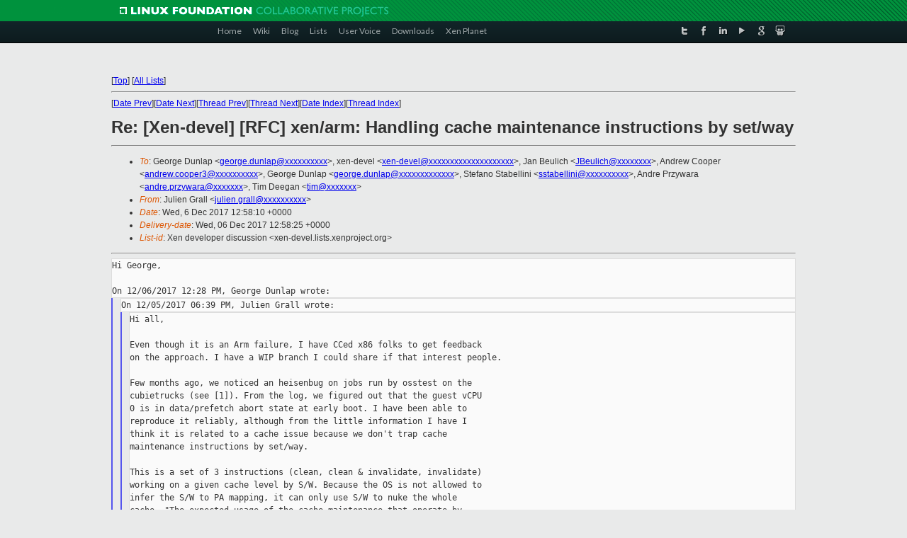

--- FILE ---
content_type: text/html
request_url: https://lists.xenproject.org/archives/html/xen-devel/2017-12/msg00405.html
body_size: 5190
content:
<!-- MHonArc v2.6.19+ -->
<!--X-Subject: Re: [Xen&#45;devel] [RFC] xen/arm: Handling cache maintenance	instructions by set/way -->
<!--X-From-R13: Xhyvra Uenyy &#60;whyvra.tenyyNyvaneb.bet> -->
<!--X-Date: Wed, 06 Dec 2017 12:58:17 +0000 -->
<!--X-Message-Id: e92ce303&#45;1945&#45;ceac&#45;8a5d&#45;93e95c687ac1@linaro.org -->
<!--X-Content-Type: text/plain -->
<!--X-Reference: fc7cd44d&#45;db5a&#45;5eeb&#45;71c5&#45;1afc34ba2ce8@linaro.org -->
<!--X-Reference: b103ed02&#45;fe83&#45;2901&#45;801b&#45;8fcf9a3c0a74@citrix.com -->
<!--X-Head-End-->
<!DOCTYPE html PUBLIC "-//W3C//DTD XHTML 1.0 Transitional//EN" "http://www.w3.org/TR/xhtml1/DTD/xhtml1-transitional.dtd">
<html xmlns="http://www.w3.org/1999/xhtml">
<head>
<meta http-equiv="Content-Type" content="text/html; charset=utf-8" />
<title>Xen project Mailing List</title>
</head>
<body bgcolor="#E9EAEA">
        
<link href="/archives/html/images/favicon.ico" rel="shortcut icon" type="image/vnd.microsoft.icon" />

<link href="/archives/html/css/layout.css" rel="stylesheet" type="text/css"/>

<link href="/archives/html/css/base.css" rel="stylesheet" type="text/css"/>
<link href="/archives/html/css/style1.css" rel="stylesheet" type="text/css"/>
<link href="/archives/html/css/menus.css" rel="stylesheet" type="text/css"/>
<link href="/archives/html/css/menus1.css" rel="stylesheet" type="text/css"/>
<link href='https://fonts.googleapis.com/css?family=Lato:400,700' rel='stylesheet' type='text/css'> 


<div class="green-header">
	<div class="mywrapper myclearfix">
		<img alt="" src="/archives/html/images/linux-foundation.png">
	</div>
</div>


<div class="myclearfix" id="mytoolbar">
	<div class="mywrapper myclearfix">
		<div class="float-left">				
			<div class="module smalltopmenu  deepest">
			<ul class="menu menu-line">
				<li class="level1 item435 active current"><a class="level1 active current" href="http://www.xenproject.org/"><span>Home</span></a></li>
				<li class="level1 item506"><a href="http://wiki.xenproject.org" class="item1 level1"><span>Wiki</span></a></li>
				<li class="level1 item507"><a href="http://blog.xenproject.org" class="item2 level1"><span>Blog</span></a></li>
				<li class="level1 item517"><a href="http://lists.xenproject.org" class="item3 level1"><span>Lists</span></a></li>
				<li class="level1 item508"><a href="http://xenorg.uservoice.com" class="item4 level1"><span>User Voice</span></a></li>
				<li class="level1 item509"><a href="http://www.xenproject.org/downloads.html" class="item5 level1"><span>Downloads</span></a></li>
				<li class="level1 item510"><a href="http://www.xenproject.org/xen-planet.html" class="item6 level1"><span>Xen Planet</span></a></li></ul>		
			</div>				
		</div>
							
		<div class="float-right"><div class="module socialmenu  deepest">
			<ul class="menu menu-line">
				<li class="level1 item511"><a href="https://twitter.com/xen_org" class="twitter level1"><span><span style="background-image: url('/archives/html/images/twitter-icon.png');" class="icon"> </span>Twitter</span></a></li>
				<li class="level1 item512"><a href="https://www.facebook.com/pages/The-Xen-Project/181712638644349" class="facebook level1"><span><span style="background-image: url('/archives/html/images/facebook-icon.png');" class="icon"> </span>Facebook</span></a></li>
				<li class="level1 item513"><a href="http://www.linkedin.com/groups?home=&amp;gid=167190" class="linkedin level1"><span><span style="background-image: url('/archives/html/images/linkedin-icon.png');" class="icon"> </span>LinkedIn</span></a></li>
				<li class="level1 item514"><a href="http://vimeo.com/channels/xen" class="vimeo level1"><span><span style="background-image: url('/archives/html/images/vimeo-icon.png');" class="icon"> </span>Vimeo</span></a></li>
				<li class="level1 item515"><a href="https://plus.google.com/b/109906712194947644104/109906712194947644104/about" class="googleplus level1"><span><span style="background-image: url('/archives/html/images/googleplus-icon.png');" class="icon"> </span>Google Plus</span></a></li>
				<li class="level1 item516"><a href="http://slideshare.net/xen_com_mgr/presentations" class="slideshare level1"><span><span style="background-image: url('/archives/html/images/slideshare-icon.png');" class="icon"> </span>Slideshare</span></a></li>
			</ul>		
			</div>
		</div>
	</div>
</div>
    

<p>&nbsp;</p>
<table cellpadding="0" align="center" width="970px">
  <tr>
    <td>
    <!-- start main -->



<div class="metaIdxNav">
<nobr>[<a href="../">Top</a>]</nobr>
<nobr>[<a href="/archives/html/">All Lists</a>]</nobr>
</div>
</center>
<!--X-Body-Begin-->
<!--X-User-Header-->
<!--X-User-Header-End-->
<!--X-TopPNI-->
<hr>
[<a href="msg00403.html">Date Prev</a>][<a href="msg00404.html">Date Next</a>][<a href="msg00403.html">Thread Prev</a>][<a href="msg00406.html">Thread Next</a>][<a href="index.html#00405">Date Index</a>][<a href="threads.html#00405">Thread Index</a>]
<!--X-TopPNI-End-->
<!--X-MsgBody-->
<!--X-Subject-Header-Begin-->
<h1>Re: [Xen-devel] [RFC] xen/arm: Handling cache maintenance	instructions by set/way</h1>
<hr>
<!--X-Subject-Header-End-->
<!--X-Head-of-Message-->
<ul>
<li><em>To</em>: George Dunlap &lt;<a href="mailto:george.dunlap@DOMAIN.HIDDEN">george.dunlap@xxxxxxxxxx</a>&gt;, xen-devel &lt;<a href="mailto:xen-devel@DOMAIN.HIDDEN">xen-devel@xxxxxxxxxxxxxxxxxxxx</a>&gt;, Jan Beulich &lt;<a href="mailto:JBeulich@DOMAIN.HIDDEN">JBeulich@xxxxxxxx</a>&gt;, Andrew Cooper &lt;<a href="mailto:andrew.cooper3@DOMAIN.HIDDEN">andrew.cooper3@xxxxxxxxxx</a>&gt;, George Dunlap &lt;<a href="mailto:george.dunlap@DOMAIN.HIDDEN">george.dunlap@xxxxxxxxxxxxx</a>&gt;, Stefano Stabellini &lt;<a href="mailto:sstabellini@DOMAIN.HIDDEN">sstabellini@xxxxxxxxxx</a>&gt;, Andre Przywara &lt;<a href="mailto:andre.przywara@DOMAIN.HIDDEN">andre.przywara@xxxxxxx</a>&gt;, Tim Deegan &lt;<a href="mailto:tim@DOMAIN.HIDDEN">tim@xxxxxxx</a>&gt;</li>
<li><em>From</em>: Julien Grall &lt;<a href="mailto:julien.grall@DOMAIN.HIDDEN">julien.grall@xxxxxxxxxx</a>&gt;</li>
<li><em>Date</em>: Wed, 6 Dec 2017 12:58:10 +0000</li>
<li><em>Delivery-date</em>: Wed, 06 Dec 2017 12:58:25 +0000</li>
<li><em>List-id</em>: Xen developer discussion &lt;xen-devel.lists.xenproject.org&gt;</li>
</ul>
<!--X-Head-of-Message-End-->
<!--X-Head-Body-Sep-Begin-->
<hr>
<!--X-Head-Body-Sep-End-->
<!--X-Body-of-Message-->
<pre style="margin: 0em;">
Hi George,

On 12/06/2017 12:28 PM, George Dunlap wrote:
</pre><blockquote style="border-left: #5555EE solid 0.2em; margin: 0em; padding-left: 0.85em"><pre style="margin: 0em;">
On 12/05/2017 06:39 PM, Julien Grall wrote:
</pre><blockquote style="border-left: #5555EE solid 0.2em; margin: 0em; padding-left: 0.85em"><pre style="margin: 0em;">
Hi all,

Even though it is an Arm failure, I have CCed x86 folks to get feedback
on the approach. I have a WIP branch I could share if that interest people.

Few months ago, we noticed an heisenbug on jobs run by osstest on the
cubietrucks (see [1]). From the log, we figured out that the guest vCPU
0 is in data/prefetch abort state at early boot. I have been able to
reproduce it reliably, although from the little information I have I
think it is related to a cache issue because we don't trap cache
maintenance instructions by set/way.

This is a set of 3 instructions (clean, clean &amp; invalidate, invalidate)
working on a given cache level by S/W. Because the OS is not allowed to
infer the S/W to PA mapping, it can only use S/W to nuke the whole
cache. &quot;The expected usage of the cache maintenance that operate by
set/way is associated with powerdown and powerup of caches, if this is
required by the implementation&quot; (see D3-2020 ARM DDI 0487B.b).

Those instructions will target a local processor and usually working in
batch for nuking the cache. This means if the vCPU is migrated to
another pCPU in the middle of the process, the cache may not be cleaned.
This would result to data corruption and potential crash of the OS.
</pre></blockquote><pre style="margin: 0em;">

I don't quite understand the failure mode here: Why does vCPU migration
cause cache inconsistency in the middle of one of these &quot;cleans&quot;, but
not under normal operation?
</pre></blockquote><pre style="margin: 0em;">

</pre><tt>Because they target a specific S/W cache level whereas other cache 
</tt><tt>operations are working with VA.
</tt><pre style="margin: 0em;">

</pre><tt>To make it short, the other VA cache instructions will work to Poinut of 
</tt><tt>Coherency/Point of Unification and guarantee that the caches will be 
</tt><tt>consistent. For more details see B2.2.6 in ARM DDI 046C.c.
</tt><pre style="margin: 0em;">

</pre><blockquote style="border-left: #5555EE solid 0.2em; margin: 0em; padding-left: 0.85em"><pre style="margin: 0em;">

</pre><blockquote style="border-left: #5555EE solid 0.2em; margin: 0em; padding-left: 0.85em"><pre style="margin: 0em;">
For those been worry about the performance impact, I have looked at the
current use of S/W instructions:
 &#xA0;&#xA0;&#xA0;&#xA0;- Linux Arm64: The last used in the kernel was beginning of 2015
 &#xA0;&#xA0;&#xA0;&#xA0;- Linux Arm32: Still use S/W for boot and secondary CPU bring-up. No
plan to change.
 &#xA0;&#xA0;&#xA0;&#xA0;- UEFI: A couple of use in UEFI, but I have heard they plan to
remove them (need confirmation).

I haven't looked at all the OSes. However, given the Arm Arm clearly
state S/W instructions are not easily virtualizable, I would expect
guest OSes developers to try there best to limit the use of the
instructions.

To limit the performance impact, we could introduce a guest option to
tell whether the guest will use S/W. If it does plan to use S/W, PoD
will be disabled.

Now regarding the hardware domain. At the moment, it has its RAM direct
mapped. Supporting direct mapping in PoD will be quite a pain for a
limited benefits (see why above). In that case I would suggest to impose
vCPU pinning for the hardware domain if the S/W are expected to be used.
Again, a command line option could be introduced here.

Any feedbacks on the approach will be welcomed.
</pre></blockquote><pre style="margin: 0em;">

I still don't entirely understand the underlying failure mode, but there
are a couple of things we could consider:

1. Automatically disabling 'vcpu migration' when caching is turned off.
This wouldn't prevent a vcpu from being preempted, just from being run
somewhere else.
</pre></blockquote><pre style="margin: 0em;">

</pre><tt>This suggest the guest will directly perform S/W, right? So you leave 
</tt><tt>the possibility to the guest to flush all caches the vCPU can access. 
</tt><tt>This an easy way for the guest to affect the cache entry of other guests.
</tt><pre style="margin: 0em;">

I think this would help some potential data attack.

</pre><blockquote style="border-left: #5555EE solid 0.2em; margin: 0em; padding-left: 0.85em"><pre style="margin: 0em;">

2. It sounds like rather than using PoD, you could use the
&quot;misconfigured p2m table&quot; technique that x86 uses: set bits in the p2m
entry which cause a specific kind of HAP fault when accessed.  The fault
handler then looks in the p2m entry, and if it finds an otherwise valid
entry, it just fixes the &quot;misconfigured&quot; bits and continues.
</pre></blockquote><pre style="margin: 0em;">

I thought about this. But when do you set the entry to misconfigured?

</pre><tt>If you take the example of Linux 32-bit. There are a couple of full 
</tt><tt>cache clean during the boot of uni-processor. So you would need to go 
</tt><tt>through the p2m multiple time and reset the access bits.
</tt><pre style="margin: 0em;">

Cheers,

--
Julien Grall

_______________________________________________
Xen-devel mailing list
Xen-devel@xxxxxxxxxxxxxxxxxxxx
<a  rel="nofollow" href="https://lists.xenproject.org/mailman/listinfo/xen-devel">https://lists.xenproject.org/mailman/listinfo/xen-devel</a></pre>
<!--X-Body-of-Message-End-->
<!--X-MsgBody-End-->
<!--X-Follow-Ups-->
<hr>
<ul><li><strong>Follow-Ups</strong>:
<ul>
<li><strong><a name="00683" href="msg00683.html">Re: [Xen-devel] [RFC] xen/arm: Handling cache maintenance	instructions by set/way</a></strong>
<ul><li><em>From:</em> Tim Deegan</li></ul></li>
<li><strong><a name="00449" href="msg00449.html">Re: [Xen-devel] [RFC] xen/arm: Handling cache maintenance	instructions by set/way</a></strong>
<ul><li><em>From:</em> George Dunlap</li></ul></li>
<li><strong><a name="00412" href="msg00412.html">Re: [Xen-devel] [RFC] xen/arm: Handling cache maintenance instructions by set/way</a></strong>
<ul><li><em>From:</em> Jan Beulich</li></ul></li>
<li><strong><a name="00406" href="msg00406.html">Re: [Xen-devel] [RFC] xen/arm: Handling cache maintenance	instructions by set/way</a></strong>
<ul><li><em>From:</em> Julien Grall</li></ul></li>
</ul></li></ul>
<!--X-Follow-Ups-End-->
<!--X-References-->
<ul><li><strong>References</strong>:
<ul>
<li><strong><a name="00328" href="msg00328.html">[Xen-devel] [RFC] xen/arm: Handling cache maintenance instructions	by set/way</a></strong>
<ul><li><em>From:</em> Julien Grall</li></ul></li>
<li><strong><a name="00403" href="msg00403.html">Re: [Xen-devel] [RFC] xen/arm: Handling cache maintenance	instructions by set/way</a></strong>
<ul><li><em>From:</em> George Dunlap</li></ul></li>
</ul></li></ul>
<!--X-References-End-->
<!--X-BotPNI-->
<ul>
<li>Prev by Date:
<strong><a href="msg00403.html">Re: [Xen-devel] [RFC] xen/arm: Handling cache maintenance	instructions by set/way</a></strong>
</li>
<li>Next by Date:
<strong><a href="msg00404.html">Re: [Xen-devel] [PATCH] x86/HVM: don't retain emulated insn cache when exiting back to guest</a></strong>
</li>
<li>Previous by thread:
<strong><a href="msg00403.html">Re: [Xen-devel] [RFC] xen/arm: Handling cache maintenance	instructions by set/way</a></strong>
</li>
<li>Next by thread:
<strong><a href="msg00406.html">Re: [Xen-devel] [RFC] xen/arm: Handling cache maintenance	instructions by set/way</a></strong>
</li>
<li>Index(es):
<ul>
<li><a href="index.html#00405"><strong>Date</strong></a></li>
<li><a href="threads.html#00405"><strong>Thread</strong></a></li>
</ul>
</li>
</ul>

<!--X-BotPNI-End-->
<!--X-User-Footer-->
<!--X-User-Footer-End-->

    <!-- end main -->
    </td>
  </tr>
</table>
<p>&nbsp;</p>

<div class="green-footer">
    <div class="mywrapper myclearfix">
    	<p>&copy;2013 Xen Project, A Linux Foundation Collaborative Project. All Rights Reserved. <br>
    Linux Foundation is a registered trademark of The Linux Foundation. <br>
    Xen Project is a trademark of The Linux Foundation.</p>		 
    </div> 
</div>

<link href="/archives/html/css/copyright.css" rel="stylesheet" type="text/css"/>
<hr>
<table cellpadding="0" align="center" width="970px">
  <tr valign="top">
    <td width="70px"><img src="/archives/html/images/rackspace.png" alt="Rackspace"></td>
    <td class="footnote">        
        <p>Lists.xenproject.org is hosted with <a href="http://www.rackspace.com/">RackSpace</a>, monitoring our<br>
           servers 24x7x365 and backed by RackSpace's Fanatical Support&reg;.</p>
    </td>
  </tr>
</table>

<!-- Asynchronous tracking code for Xen Project  -->
<script type="text/javascript">

var _gaq = _gaq || [];
_gaq.push(['_setAccount', 'UA-40152447-1']);
_gaq.push(['_setDomainName', 'xenproject.org']);
_gaq.push(['_trackPageview']);

(function() {
var ga = document.createElement('script'); ga.type = 'text/javascript'; ga.async = true;
ga.src = ('https:' == document.location.protocol ? 'https://ssl' : 'http://www') + '.google-analytics.com/ga.js';
var s = document.getElementsByTagName('script')[0]; s.parentNode.insertBefore(ga, s);
})();

</script>


</body>
</html>

